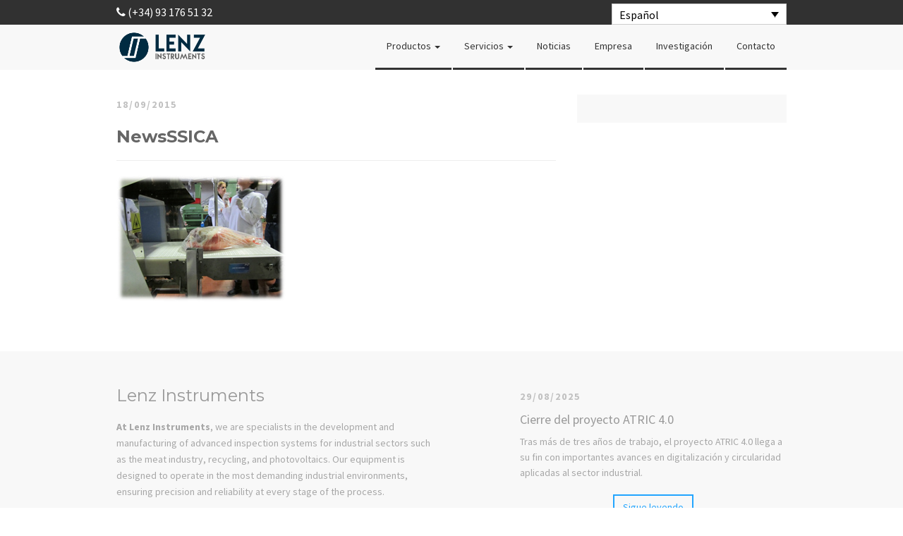

--- FILE ---
content_type: text/html; charset=UTF-8
request_url: https://lenz-instruments.com/lenz-fat-analyzer-being-used-at-institute-ssica-italy-to-investigate-salt-intake-in-parma-hams/newsssica-2/
body_size: 13494
content:
<!DOCTYPE html>
<link rel="alternate" hreflang="es_ES">
<head>
	<meta charset="utf-8">
	<meta http-equiv="X-UA-Compatible" content="IE=edge">
	<meta name="viewport" content="width=device-width, initial-scale=1">
	<title>NewsSSICA - Lenz Instruments</title>
	<script src="https://code.jquery.com/jquery-2.1.4.min.js"></script>

	<!-- <link href='https://lenz-instruments.com/wp-content/themes/metatrap/css/bootstrap.min.css' rel='stylesheet' type='text/css'> -->
	<link rel="stylesheet" type="text/css" href="https://maxcdn.bootstrapcdn.com/bootstrap/3.3.5/css/bootstrap.min.css">
	<link href='https://fonts.googleapis.com/css?family=Source+Sans+Pro:400,700,400italic|Montserrat:400,700' rel='stylesheet' type='text/css'>
	<link rel="stylesheet" href="//maxcdn.bootstrapcdn.com/font-awesome/4.3.0/css/font-awesome.min.css">
	<link rel="stylesheet" type="text/css" media="all" href="https://lenz-instruments.com/wp-content/themes/metatrap/style.css" />
<meta name="google-site-verification" content="bYWZPAQ8ja0dgsbDP1GSg_GG93z_pSPD-XqlkknmGDw" />
	<meta name='robots' content='index, follow, max-image-preview:large, max-snippet:-1, max-video-preview:-1' />
<link rel="alternate" hreflang="es-es" href="https://lenz-instruments.com/lenz-fat-analyzer-being-used-at-institute-ssica-italy-to-investigate-salt-intake-in-parma-hams/newsssica-2/" />
<link rel="alternate" hreflang="en-us" href="https://lenz-instruments.com/en/lenz-fat-analyzer-being-used-at-institute-ssica-italy-to-investigate-salt-intake-in-parma-hams/newsssica/" />
<link rel="alternate" hreflang="ca" href="https://lenz-instruments.com/ca/lenz-fat-analyzer-being-used-at-institute-ssica-italy-to-investigate-salt-intake-in-parma-hams/newsssica-2/" />
<link rel="alternate" hreflang="x-default" href="https://lenz-instruments.com/lenz-fat-analyzer-being-used-at-institute-ssica-italy-to-investigate-salt-intake-in-parma-hams/newsssica-2/" />

	<!-- This site is optimized with the Yoast SEO Premium plugin v23.5 (Yoast SEO v26.8) - https://yoast.com/product/yoast-seo-premium-wordpress/ -->
	<link rel="canonical" href="https://lenz-instruments.com/lenz-fat-analyzer-being-used-at-institute-ssica-italy-to-investigate-salt-intake-in-parma-hams/newsssica-2/" />
	<meta property="og:locale" content="es_ES" />
	<meta property="og:type" content="article" />
	<meta property="og:title" content="NewsSSICA - Lenz Instruments" />
	<meta property="og:url" content="https://lenz-instruments.com/lenz-fat-analyzer-being-used-at-institute-ssica-italy-to-investigate-salt-intake-in-parma-hams/newsssica-2/" />
	<meta property="og:site_name" content="Lenz Instruments" />
	<meta property="og:image" content="https://lenz-instruments.com/lenz-fat-analyzer-being-used-at-institute-ssica-italy-to-investigate-salt-intake-in-parma-hams/newsssica-2" />
	<meta property="og:image:width" content="240" />
	<meta property="og:image:height" content="180" />
	<meta property="og:image:type" content="image/jpeg" />
	<script type="application/ld+json" class="yoast-schema-graph">{"@context":"https://schema.org","@graph":[{"@type":"WebPage","@id":"https://lenz-instruments.com/lenz-fat-analyzer-being-used-at-institute-ssica-italy-to-investigate-salt-intake-in-parma-hams/newsssica-2/","url":"https://lenz-instruments.com/lenz-fat-analyzer-being-used-at-institute-ssica-italy-to-investigate-salt-intake-in-parma-hams/newsssica-2/","name":"NewsSSICA - Lenz Instruments","isPartOf":{"@id":"https://lenz-instruments.com/#website"},"primaryImageOfPage":{"@id":"https://lenz-instruments.com/lenz-fat-analyzer-being-used-at-institute-ssica-italy-to-investigate-salt-intake-in-parma-hams/newsssica-2/#primaryimage"},"image":{"@id":"https://lenz-instruments.com/lenz-fat-analyzer-being-used-at-institute-ssica-italy-to-investigate-salt-intake-in-parma-hams/newsssica-2/#primaryimage"},"thumbnailUrl":"https://lenz-instruments.com/wp-content/uploads/2012/01/NewsSSICA.jpg","datePublished":"2015-09-18T11:45:11+00:00","breadcrumb":{"@id":"https://lenz-instruments.com/lenz-fat-analyzer-being-used-at-institute-ssica-italy-to-investigate-salt-intake-in-parma-hams/newsssica-2/#breadcrumb"},"inLanguage":"es","potentialAction":[{"@type":"ReadAction","target":["https://lenz-instruments.com/lenz-fat-analyzer-being-used-at-institute-ssica-italy-to-investigate-salt-intake-in-parma-hams/newsssica-2/"]}]},{"@type":"ImageObject","inLanguage":"es","@id":"https://lenz-instruments.com/lenz-fat-analyzer-being-used-at-institute-ssica-italy-to-investigate-salt-intake-in-parma-hams/newsssica-2/#primaryimage","url":"https://lenz-instruments.com/wp-content/uploads/2012/01/NewsSSICA.jpg","contentUrl":"https://lenz-instruments.com/wp-content/uploads/2012/01/NewsSSICA.jpg","width":240,"height":180},{"@type":"BreadcrumbList","@id":"https://lenz-instruments.com/lenz-fat-analyzer-being-used-at-institute-ssica-italy-to-investigate-salt-intake-in-parma-hams/newsssica-2/#breadcrumb","itemListElement":[{"@type":"ListItem","position":1,"name":"Portada","item":"https://lenz-instruments.com/"},{"@type":"ListItem","position":2,"name":"Lenz Fat-Analyzer™ being used at institute SSICA (Italy) to investigate salt intake in Parma hams","item":"https://lenz-instruments.com/lenz-fat-analyzer-being-used-at-institute-ssica-italy-to-investigate-salt-intake-in-parma-hams/"},{"@type":"ListItem","position":3,"name":"NewsSSICA"}]},{"@type":"WebSite","@id":"https://lenz-instruments.com/#website","url":"https://lenz-instruments.com/","name":"Lenz Instruments","description":"Industrial Inspection technologies and engineering","publisher":{"@id":"https://lenz-instruments.com/#organization"},"potentialAction":[{"@type":"SearchAction","target":{"@type":"EntryPoint","urlTemplate":"https://lenz-instruments.com/?s={search_term_string}"},"query-input":{"@type":"PropertyValueSpecification","valueRequired":true,"valueName":"search_term_string"}}],"inLanguage":"es"},{"@type":"Organization","@id":"https://lenz-instruments.com/#organization","name":"Lenz Instruments S.L","url":"https://lenz-instruments.com/","logo":{"@type":"ImageObject","inLanguage":"es","@id":"https://lenz-instruments.com/#/schema/logo/image/","url":"https://lenz-instruments.com/wp-content/uploads/2016/01/logo-color.png","contentUrl":"https://lenz-instruments.com/wp-content/uploads/2016/01/logo-color.png","width":1000,"height":400,"caption":"Lenz Instruments S.L"},"image":{"@id":"https://lenz-instruments.com/#/schema/logo/image/"},"sameAs":["https://x.com/LenzInstruments","https://www.linkedin.com/company/lenz-instruments-s-l-/","https://www.youtube.com/@lenzinstruments8294?app=desktop"]}]}</script>
	<!-- / Yoast SEO Premium plugin. -->


<link rel="alternate" type="application/rss+xml" title="Lenz Instruments &raquo; Feed" href="https://lenz-instruments.com/feed/" />
<link rel="alternate" type="application/rss+xml" title="Lenz Instruments &raquo; Feed de los comentarios" href="https://lenz-instruments.com/comments/feed/" />
<link rel="alternate" type="application/rss+xml" title="Lenz Instruments &raquo; Comentario NewsSSICA del feed" href="https://lenz-instruments.com/lenz-fat-analyzer-being-used-at-institute-ssica-italy-to-investigate-salt-intake-in-parma-hams/newsssica-2/feed/" />
<link rel="alternate" title="oEmbed (JSON)" type="application/json+oembed" href="https://lenz-instruments.com/wp-json/oembed/1.0/embed?url=https%3A%2F%2Flenz-instruments.com%2Flenz-fat-analyzer-being-used-at-institute-ssica-italy-to-investigate-salt-intake-in-parma-hams%2Fnewsssica-2%2F" />
<link rel="alternate" title="oEmbed (XML)" type="text/xml+oembed" href="https://lenz-instruments.com/wp-json/oembed/1.0/embed?url=https%3A%2F%2Flenz-instruments.com%2Flenz-fat-analyzer-being-used-at-institute-ssica-italy-to-investigate-salt-intake-in-parma-hams%2Fnewsssica-2%2F&#038;format=xml" />
		<!-- This site uses the Google Analytics by ExactMetrics plugin v8.10.1 - Using Analytics tracking - https://www.exactmetrics.com/ -->
							<script src="//www.googletagmanager.com/gtag/js?id=G-G4JEQ43NYR"  data-cfasync="false" data-wpfc-render="false" type="text/javascript" async></script>
			<script data-cfasync="false" data-wpfc-render="false" type="text/javascript">
				var em_version = '8.10.1';
				var em_track_user = true;
				var em_no_track_reason = '';
								var ExactMetricsDefaultLocations = {"page_location":"https:\/\/lenz-instruments.com\/lenz-fat-analyzer-being-used-at-institute-ssica-italy-to-investigate-salt-intake-in-parma-hams\/newsssica-2\/"};
								if ( typeof ExactMetricsPrivacyGuardFilter === 'function' ) {
					var ExactMetricsLocations = (typeof ExactMetricsExcludeQuery === 'object') ? ExactMetricsPrivacyGuardFilter( ExactMetricsExcludeQuery ) : ExactMetricsPrivacyGuardFilter( ExactMetricsDefaultLocations );
				} else {
					var ExactMetricsLocations = (typeof ExactMetricsExcludeQuery === 'object') ? ExactMetricsExcludeQuery : ExactMetricsDefaultLocations;
				}

								var disableStrs = [
										'ga-disable-G-G4JEQ43NYR',
									];

				/* Function to detect opted out users */
				function __gtagTrackerIsOptedOut() {
					for (var index = 0; index < disableStrs.length; index++) {
						if (document.cookie.indexOf(disableStrs[index] + '=true') > -1) {
							return true;
						}
					}

					return false;
				}

				/* Disable tracking if the opt-out cookie exists. */
				if (__gtagTrackerIsOptedOut()) {
					for (var index = 0; index < disableStrs.length; index++) {
						window[disableStrs[index]] = true;
					}
				}

				/* Opt-out function */
				function __gtagTrackerOptout() {
					for (var index = 0; index < disableStrs.length; index++) {
						document.cookie = disableStrs[index] + '=true; expires=Thu, 31 Dec 2099 23:59:59 UTC; path=/';
						window[disableStrs[index]] = true;
					}
				}

				if ('undefined' === typeof gaOptout) {
					function gaOptout() {
						__gtagTrackerOptout();
					}
				}
								window.dataLayer = window.dataLayer || [];

				window.ExactMetricsDualTracker = {
					helpers: {},
					trackers: {},
				};
				if (em_track_user) {
					function __gtagDataLayer() {
						dataLayer.push(arguments);
					}

					function __gtagTracker(type, name, parameters) {
						if (!parameters) {
							parameters = {};
						}

						if (parameters.send_to) {
							__gtagDataLayer.apply(null, arguments);
							return;
						}

						if (type === 'event') {
														parameters.send_to = exactmetrics_frontend.v4_id;
							var hookName = name;
							if (typeof parameters['event_category'] !== 'undefined') {
								hookName = parameters['event_category'] + ':' + name;
							}

							if (typeof ExactMetricsDualTracker.trackers[hookName] !== 'undefined') {
								ExactMetricsDualTracker.trackers[hookName](parameters);
							} else {
								__gtagDataLayer('event', name, parameters);
							}
							
						} else {
							__gtagDataLayer.apply(null, arguments);
						}
					}

					__gtagTracker('js', new Date());
					__gtagTracker('set', {
						'developer_id.dNDMyYj': true,
											});
					if ( ExactMetricsLocations.page_location ) {
						__gtagTracker('set', ExactMetricsLocations);
					}
										__gtagTracker('config', 'G-G4JEQ43NYR', {"forceSSL":"true"} );
										window.gtag = __gtagTracker;										(function () {
						/* https://developers.google.com/analytics/devguides/collection/analyticsjs/ */
						/* ga and __gaTracker compatibility shim. */
						var noopfn = function () {
							return null;
						};
						var newtracker = function () {
							return new Tracker();
						};
						var Tracker = function () {
							return null;
						};
						var p = Tracker.prototype;
						p.get = noopfn;
						p.set = noopfn;
						p.send = function () {
							var args = Array.prototype.slice.call(arguments);
							args.unshift('send');
							__gaTracker.apply(null, args);
						};
						var __gaTracker = function () {
							var len = arguments.length;
							if (len === 0) {
								return;
							}
							var f = arguments[len - 1];
							if (typeof f !== 'object' || f === null || typeof f.hitCallback !== 'function') {
								if ('send' === arguments[0]) {
									var hitConverted, hitObject = false, action;
									if ('event' === arguments[1]) {
										if ('undefined' !== typeof arguments[3]) {
											hitObject = {
												'eventAction': arguments[3],
												'eventCategory': arguments[2],
												'eventLabel': arguments[4],
												'value': arguments[5] ? arguments[5] : 1,
											}
										}
									}
									if ('pageview' === arguments[1]) {
										if ('undefined' !== typeof arguments[2]) {
											hitObject = {
												'eventAction': 'page_view',
												'page_path': arguments[2],
											}
										}
									}
									if (typeof arguments[2] === 'object') {
										hitObject = arguments[2];
									}
									if (typeof arguments[5] === 'object') {
										Object.assign(hitObject, arguments[5]);
									}
									if ('undefined' !== typeof arguments[1].hitType) {
										hitObject = arguments[1];
										if ('pageview' === hitObject.hitType) {
											hitObject.eventAction = 'page_view';
										}
									}
									if (hitObject) {
										action = 'timing' === arguments[1].hitType ? 'timing_complete' : hitObject.eventAction;
										hitConverted = mapArgs(hitObject);
										__gtagTracker('event', action, hitConverted);
									}
								}
								return;
							}

							function mapArgs(args) {
								var arg, hit = {};
								var gaMap = {
									'eventCategory': 'event_category',
									'eventAction': 'event_action',
									'eventLabel': 'event_label',
									'eventValue': 'event_value',
									'nonInteraction': 'non_interaction',
									'timingCategory': 'event_category',
									'timingVar': 'name',
									'timingValue': 'value',
									'timingLabel': 'event_label',
									'page': 'page_path',
									'location': 'page_location',
									'title': 'page_title',
									'referrer' : 'page_referrer',
								};
								for (arg in args) {
																		if (!(!args.hasOwnProperty(arg) || !gaMap.hasOwnProperty(arg))) {
										hit[gaMap[arg]] = args[arg];
									} else {
										hit[arg] = args[arg];
									}
								}
								return hit;
							}

							try {
								f.hitCallback();
							} catch (ex) {
							}
						};
						__gaTracker.create = newtracker;
						__gaTracker.getByName = newtracker;
						__gaTracker.getAll = function () {
							return [];
						};
						__gaTracker.remove = noopfn;
						__gaTracker.loaded = true;
						window['__gaTracker'] = __gaTracker;
					})();
									} else {
										console.log("");
					(function () {
						function __gtagTracker() {
							return null;
						}

						window['__gtagTracker'] = __gtagTracker;
						window['gtag'] = __gtagTracker;
					})();
									}
			</script>
							<!-- / Google Analytics by ExactMetrics -->
		<style id='wp-img-auto-sizes-contain-inline-css' type='text/css'>
img:is([sizes=auto i],[sizes^="auto," i]){contain-intrinsic-size:3000px 1500px}
/*# sourceURL=wp-img-auto-sizes-contain-inline-css */
</style>
<style id='wp-emoji-styles-inline-css' type='text/css'>

	img.wp-smiley, img.emoji {
		display: inline !important;
		border: none !important;
		box-shadow: none !important;
		height: 1em !important;
		width: 1em !important;
		margin: 0 0.07em !important;
		vertical-align: -0.1em !important;
		background: none !important;
		padding: 0 !important;
	}
/*# sourceURL=wp-emoji-styles-inline-css */
</style>
<style id='classic-theme-styles-inline-css' type='text/css'>
/*! This file is auto-generated */
.wp-block-button__link{color:#fff;background-color:#32373c;border-radius:9999px;box-shadow:none;text-decoration:none;padding:calc(.667em + 2px) calc(1.333em + 2px);font-size:1.125em}.wp-block-file__button{background:#32373c;color:#fff;text-decoration:none}
/*# sourceURL=/wp-includes/css/classic-themes.min.css */
</style>
<link rel='stylesheet' id='wpml-legacy-dropdown-0-css' href='https://lenz-instruments.com/wp-content/plugins/sitepress-multilingual-cms/templates/language-switchers/legacy-dropdown/style.min.css?ver=1' type='text/css' media='all' />
<style id='wpml-legacy-dropdown-0-inline-css' type='text/css'>
.wpml-ls-statics-shortcode_actions, .wpml-ls-statics-shortcode_actions .wpml-ls-sub-menu, .wpml-ls-statics-shortcode_actions a {border-color:#cdcdcd;}.wpml-ls-statics-shortcode_actions a, .wpml-ls-statics-shortcode_actions .wpml-ls-sub-menu a, .wpml-ls-statics-shortcode_actions .wpml-ls-sub-menu a:link, .wpml-ls-statics-shortcode_actions li:not(.wpml-ls-current-language) .wpml-ls-link, .wpml-ls-statics-shortcode_actions li:not(.wpml-ls-current-language) .wpml-ls-link:link {color:#444444;background-color:#ffffff;}.wpml-ls-statics-shortcode_actions .wpml-ls-sub-menu a:hover,.wpml-ls-statics-shortcode_actions .wpml-ls-sub-menu a:focus, .wpml-ls-statics-shortcode_actions .wpml-ls-sub-menu a:link:hover, .wpml-ls-statics-shortcode_actions .wpml-ls-sub-menu a:link:focus {color:#000000;background-color:#eeeeee;}.wpml-ls-statics-shortcode_actions .wpml-ls-current-language > a {color:#444444;background-color:#ffffff;}.wpml-ls-statics-shortcode_actions .wpml-ls-current-language:hover>a, .wpml-ls-statics-shortcode_actions .wpml-ls-current-language>a:focus {color:#000000;background-color:#eeeeee;}
/*# sourceURL=wpml-legacy-dropdown-0-inline-css */
</style>
<script type="text/javascript" src="https://lenz-instruments.com/wp-content/plugins/google-analytics-dashboard-for-wp/assets/js/frontend-gtag.min.js?ver=8.10.1" id="exactmetrics-frontend-script-js" async="async" data-wp-strategy="async"></script>
<script data-cfasync="false" data-wpfc-render="false" type="text/javascript" id='exactmetrics-frontend-script-js-extra'>/* <![CDATA[ */
var exactmetrics_frontend = {"js_events_tracking":"true","download_extensions":"zip,mp3,mpeg,pdf,docx,pptx,xlsx,rar","inbound_paths":"[{\"path\":\"\\\/go\\\/\",\"label\":\"affiliate\"},{\"path\":\"\\\/recommend\\\/\",\"label\":\"affiliate\"}]","home_url":"https:\/\/lenz-instruments.com","hash_tracking":"false","v4_id":"G-G4JEQ43NYR"};/* ]]> */
</script>
<script type="text/javascript" src="https://lenz-instruments.com/wp-content/plugins/sitepress-multilingual-cms/templates/language-switchers/legacy-dropdown/script.min.js?ver=1" id="wpml-legacy-dropdown-0-js"></script>
<link rel="https://api.w.org/" href="https://lenz-instruments.com/wp-json/" /><link rel="alternate" title="JSON" type="application/json" href="https://lenz-instruments.com/wp-json/wp/v2/media/45707" /><meta name="generator" content="WPML ver:4.7.6 stt:8,1,2;" />
<link rel="icon" href="https://lenz-instruments.com/wp-content/uploads/2016/01/cropped-Anagrama-32x32.png" sizes="32x32" />
<link rel="icon" href="https://lenz-instruments.com/wp-content/uploads/2016/01/cropped-Anagrama-192x192.png" sizes="192x192" />
<link rel="apple-touch-icon" href="https://lenz-instruments.com/wp-content/uploads/2016/01/cropped-Anagrama-180x180.png" />
<meta name="msapplication-TileImage" content="https://lenz-instruments.com/wp-content/uploads/2016/01/cropped-Anagrama-270x270.png" />
<style id='wp-block-image-inline-css' type='text/css'>
.wp-block-image>a,.wp-block-image>figure>a{display:inline-block}.wp-block-image img{box-sizing:border-box;height:auto;max-width:100%;vertical-align:bottom}@media not (prefers-reduced-motion){.wp-block-image img.hide{visibility:hidden}.wp-block-image img.show{animation:show-content-image .4s}}.wp-block-image[style*=border-radius] img,.wp-block-image[style*=border-radius]>a{border-radius:inherit}.wp-block-image.has-custom-border img{box-sizing:border-box}.wp-block-image.aligncenter{text-align:center}.wp-block-image.alignfull>a,.wp-block-image.alignwide>a{width:100%}.wp-block-image.alignfull img,.wp-block-image.alignwide img{height:auto;width:100%}.wp-block-image .aligncenter,.wp-block-image .alignleft,.wp-block-image .alignright,.wp-block-image.aligncenter,.wp-block-image.alignleft,.wp-block-image.alignright{display:table}.wp-block-image .aligncenter>figcaption,.wp-block-image .alignleft>figcaption,.wp-block-image .alignright>figcaption,.wp-block-image.aligncenter>figcaption,.wp-block-image.alignleft>figcaption,.wp-block-image.alignright>figcaption{caption-side:bottom;display:table-caption}.wp-block-image .alignleft{float:left;margin:.5em 1em .5em 0}.wp-block-image .alignright{float:right;margin:.5em 0 .5em 1em}.wp-block-image .aligncenter{margin-left:auto;margin-right:auto}.wp-block-image :where(figcaption){margin-bottom:1em;margin-top:.5em}.wp-block-image.is-style-circle-mask img{border-radius:9999px}@supports ((-webkit-mask-image:none) or (mask-image:none)) or (-webkit-mask-image:none){.wp-block-image.is-style-circle-mask img{border-radius:0;-webkit-mask-image:url('data:image/svg+xml;utf8,<svg viewBox="0 0 100 100" xmlns="http://www.w3.org/2000/svg"><circle cx="50" cy="50" r="50"/></svg>');mask-image:url('data:image/svg+xml;utf8,<svg viewBox="0 0 100 100" xmlns="http://www.w3.org/2000/svg"><circle cx="50" cy="50" r="50"/></svg>');mask-mode:alpha;-webkit-mask-position:center;mask-position:center;-webkit-mask-repeat:no-repeat;mask-repeat:no-repeat;-webkit-mask-size:contain;mask-size:contain}}:root :where(.wp-block-image.is-style-rounded img,.wp-block-image .is-style-rounded img){border-radius:9999px}.wp-block-image figure{margin:0}.wp-lightbox-container{display:flex;flex-direction:column;position:relative}.wp-lightbox-container img{cursor:zoom-in}.wp-lightbox-container img:hover+button{opacity:1}.wp-lightbox-container button{align-items:center;backdrop-filter:blur(16px) saturate(180%);background-color:#5a5a5a40;border:none;border-radius:4px;cursor:zoom-in;display:flex;height:20px;justify-content:center;opacity:0;padding:0;position:absolute;right:16px;text-align:center;top:16px;width:20px;z-index:100}@media not (prefers-reduced-motion){.wp-lightbox-container button{transition:opacity .2s ease}}.wp-lightbox-container button:focus-visible{outline:3px auto #5a5a5a40;outline:3px auto -webkit-focus-ring-color;outline-offset:3px}.wp-lightbox-container button:hover{cursor:pointer;opacity:1}.wp-lightbox-container button:focus{opacity:1}.wp-lightbox-container button:focus,.wp-lightbox-container button:hover,.wp-lightbox-container button:not(:hover):not(:active):not(.has-background){background-color:#5a5a5a40;border:none}.wp-lightbox-overlay{box-sizing:border-box;cursor:zoom-out;height:100vh;left:0;overflow:hidden;position:fixed;top:0;visibility:hidden;width:100%;z-index:100000}.wp-lightbox-overlay .close-button{align-items:center;cursor:pointer;display:flex;justify-content:center;min-height:40px;min-width:40px;padding:0;position:absolute;right:calc(env(safe-area-inset-right) + 16px);top:calc(env(safe-area-inset-top) + 16px);z-index:5000000}.wp-lightbox-overlay .close-button:focus,.wp-lightbox-overlay .close-button:hover,.wp-lightbox-overlay .close-button:not(:hover):not(:active):not(.has-background){background:none;border:none}.wp-lightbox-overlay .lightbox-image-container{height:var(--wp--lightbox-container-height);left:50%;overflow:hidden;position:absolute;top:50%;transform:translate(-50%,-50%);transform-origin:top left;width:var(--wp--lightbox-container-width);z-index:9999999999}.wp-lightbox-overlay .wp-block-image{align-items:center;box-sizing:border-box;display:flex;height:100%;justify-content:center;margin:0;position:relative;transform-origin:0 0;width:100%;z-index:3000000}.wp-lightbox-overlay .wp-block-image img{height:var(--wp--lightbox-image-height);min-height:var(--wp--lightbox-image-height);min-width:var(--wp--lightbox-image-width);width:var(--wp--lightbox-image-width)}.wp-lightbox-overlay .wp-block-image figcaption{display:none}.wp-lightbox-overlay button{background:none;border:none}.wp-lightbox-overlay .scrim{background-color:#fff;height:100%;opacity:.9;position:absolute;width:100%;z-index:2000000}.wp-lightbox-overlay.active{visibility:visible}@media not (prefers-reduced-motion){.wp-lightbox-overlay.active{animation:turn-on-visibility .25s both}.wp-lightbox-overlay.active img{animation:turn-on-visibility .35s both}.wp-lightbox-overlay.show-closing-animation:not(.active){animation:turn-off-visibility .35s both}.wp-lightbox-overlay.show-closing-animation:not(.active) img{animation:turn-off-visibility .25s both}.wp-lightbox-overlay.zoom.active{animation:none;opacity:1;visibility:visible}.wp-lightbox-overlay.zoom.active .lightbox-image-container{animation:lightbox-zoom-in .4s}.wp-lightbox-overlay.zoom.active .lightbox-image-container img{animation:none}.wp-lightbox-overlay.zoom.active .scrim{animation:turn-on-visibility .4s forwards}.wp-lightbox-overlay.zoom.show-closing-animation:not(.active){animation:none}.wp-lightbox-overlay.zoom.show-closing-animation:not(.active) .lightbox-image-container{animation:lightbox-zoom-out .4s}.wp-lightbox-overlay.zoom.show-closing-animation:not(.active) .lightbox-image-container img{animation:none}.wp-lightbox-overlay.zoom.show-closing-animation:not(.active) .scrim{animation:turn-off-visibility .4s forwards}}@keyframes show-content-image{0%{visibility:hidden}99%{visibility:hidden}to{visibility:visible}}@keyframes turn-on-visibility{0%{opacity:0}to{opacity:1}}@keyframes turn-off-visibility{0%{opacity:1;visibility:visible}99%{opacity:0;visibility:visible}to{opacity:0;visibility:hidden}}@keyframes lightbox-zoom-in{0%{transform:translate(calc((-100vw + var(--wp--lightbox-scrollbar-width))/2 + var(--wp--lightbox-initial-left-position)),calc(-50vh + var(--wp--lightbox-initial-top-position))) scale(var(--wp--lightbox-scale))}to{transform:translate(-50%,-50%) scale(1)}}@keyframes lightbox-zoom-out{0%{transform:translate(-50%,-50%) scale(1);visibility:visible}99%{visibility:visible}to{transform:translate(calc((-100vw + var(--wp--lightbox-scrollbar-width))/2 + var(--wp--lightbox-initial-left-position)),calc(-50vh + var(--wp--lightbox-initial-top-position))) scale(var(--wp--lightbox-scale));visibility:hidden}}
/*# sourceURL=https://lenz-instruments.com/wp-includes/blocks/image/style.min.css */
</style>
<style id='wp-block-paragraph-inline-css' type='text/css'>
.is-small-text{font-size:.875em}.is-regular-text{font-size:1em}.is-large-text{font-size:2.25em}.is-larger-text{font-size:3em}.has-drop-cap:not(:focus):first-letter{float:left;font-size:8.4em;font-style:normal;font-weight:100;line-height:.68;margin:.05em .1em 0 0;text-transform:uppercase}body.rtl .has-drop-cap:not(:focus):first-letter{float:none;margin-left:.1em}p.has-drop-cap.has-background{overflow:hidden}:root :where(p.has-background){padding:1.25em 2.375em}:where(p.has-text-color:not(.has-link-color)) a{color:inherit}p.has-text-align-left[style*="writing-mode:vertical-lr"],p.has-text-align-right[style*="writing-mode:vertical-rl"]{rotate:180deg}
/*# sourceURL=https://lenz-instruments.com/wp-includes/blocks/paragraph/style.min.css */
</style>
<style id='global-styles-inline-css' type='text/css'>
:root{--wp--preset--aspect-ratio--square: 1;--wp--preset--aspect-ratio--4-3: 4/3;--wp--preset--aspect-ratio--3-4: 3/4;--wp--preset--aspect-ratio--3-2: 3/2;--wp--preset--aspect-ratio--2-3: 2/3;--wp--preset--aspect-ratio--16-9: 16/9;--wp--preset--aspect-ratio--9-16: 9/16;--wp--preset--color--black: #000000;--wp--preset--color--cyan-bluish-gray: #abb8c3;--wp--preset--color--white: #ffffff;--wp--preset--color--pale-pink: #f78da7;--wp--preset--color--vivid-red: #cf2e2e;--wp--preset--color--luminous-vivid-orange: #ff6900;--wp--preset--color--luminous-vivid-amber: #fcb900;--wp--preset--color--light-green-cyan: #7bdcb5;--wp--preset--color--vivid-green-cyan: #00d084;--wp--preset--color--pale-cyan-blue: #8ed1fc;--wp--preset--color--vivid-cyan-blue: #0693e3;--wp--preset--color--vivid-purple: #9b51e0;--wp--preset--gradient--vivid-cyan-blue-to-vivid-purple: linear-gradient(135deg,rgb(6,147,227) 0%,rgb(155,81,224) 100%);--wp--preset--gradient--light-green-cyan-to-vivid-green-cyan: linear-gradient(135deg,rgb(122,220,180) 0%,rgb(0,208,130) 100%);--wp--preset--gradient--luminous-vivid-amber-to-luminous-vivid-orange: linear-gradient(135deg,rgb(252,185,0) 0%,rgb(255,105,0) 100%);--wp--preset--gradient--luminous-vivid-orange-to-vivid-red: linear-gradient(135deg,rgb(255,105,0) 0%,rgb(207,46,46) 100%);--wp--preset--gradient--very-light-gray-to-cyan-bluish-gray: linear-gradient(135deg,rgb(238,238,238) 0%,rgb(169,184,195) 100%);--wp--preset--gradient--cool-to-warm-spectrum: linear-gradient(135deg,rgb(74,234,220) 0%,rgb(151,120,209) 20%,rgb(207,42,186) 40%,rgb(238,44,130) 60%,rgb(251,105,98) 80%,rgb(254,248,76) 100%);--wp--preset--gradient--blush-light-purple: linear-gradient(135deg,rgb(255,206,236) 0%,rgb(152,150,240) 100%);--wp--preset--gradient--blush-bordeaux: linear-gradient(135deg,rgb(254,205,165) 0%,rgb(254,45,45) 50%,rgb(107,0,62) 100%);--wp--preset--gradient--luminous-dusk: linear-gradient(135deg,rgb(255,203,112) 0%,rgb(199,81,192) 50%,rgb(65,88,208) 100%);--wp--preset--gradient--pale-ocean: linear-gradient(135deg,rgb(255,245,203) 0%,rgb(182,227,212) 50%,rgb(51,167,181) 100%);--wp--preset--gradient--electric-grass: linear-gradient(135deg,rgb(202,248,128) 0%,rgb(113,206,126) 100%);--wp--preset--gradient--midnight: linear-gradient(135deg,rgb(2,3,129) 0%,rgb(40,116,252) 100%);--wp--preset--font-size--small: 13px;--wp--preset--font-size--medium: 20px;--wp--preset--font-size--large: 36px;--wp--preset--font-size--x-large: 42px;--wp--preset--spacing--20: 0.44rem;--wp--preset--spacing--30: 0.67rem;--wp--preset--spacing--40: 1rem;--wp--preset--spacing--50: 1.5rem;--wp--preset--spacing--60: 2.25rem;--wp--preset--spacing--70: 3.38rem;--wp--preset--spacing--80: 5.06rem;--wp--preset--shadow--natural: 6px 6px 9px rgba(0, 0, 0, 0.2);--wp--preset--shadow--deep: 12px 12px 50px rgba(0, 0, 0, 0.4);--wp--preset--shadow--sharp: 6px 6px 0px rgba(0, 0, 0, 0.2);--wp--preset--shadow--outlined: 6px 6px 0px -3px rgb(255, 255, 255), 6px 6px rgb(0, 0, 0);--wp--preset--shadow--crisp: 6px 6px 0px rgb(0, 0, 0);}:where(.is-layout-flex){gap: 0.5em;}:where(.is-layout-grid){gap: 0.5em;}body .is-layout-flex{display: flex;}.is-layout-flex{flex-wrap: wrap;align-items: center;}.is-layout-flex > :is(*, div){margin: 0;}body .is-layout-grid{display: grid;}.is-layout-grid > :is(*, div){margin: 0;}:where(.wp-block-columns.is-layout-flex){gap: 2em;}:where(.wp-block-columns.is-layout-grid){gap: 2em;}:where(.wp-block-post-template.is-layout-flex){gap: 1.25em;}:where(.wp-block-post-template.is-layout-grid){gap: 1.25em;}.has-black-color{color: var(--wp--preset--color--black) !important;}.has-cyan-bluish-gray-color{color: var(--wp--preset--color--cyan-bluish-gray) !important;}.has-white-color{color: var(--wp--preset--color--white) !important;}.has-pale-pink-color{color: var(--wp--preset--color--pale-pink) !important;}.has-vivid-red-color{color: var(--wp--preset--color--vivid-red) !important;}.has-luminous-vivid-orange-color{color: var(--wp--preset--color--luminous-vivid-orange) !important;}.has-luminous-vivid-amber-color{color: var(--wp--preset--color--luminous-vivid-amber) !important;}.has-light-green-cyan-color{color: var(--wp--preset--color--light-green-cyan) !important;}.has-vivid-green-cyan-color{color: var(--wp--preset--color--vivid-green-cyan) !important;}.has-pale-cyan-blue-color{color: var(--wp--preset--color--pale-cyan-blue) !important;}.has-vivid-cyan-blue-color{color: var(--wp--preset--color--vivid-cyan-blue) !important;}.has-vivid-purple-color{color: var(--wp--preset--color--vivid-purple) !important;}.has-black-background-color{background-color: var(--wp--preset--color--black) !important;}.has-cyan-bluish-gray-background-color{background-color: var(--wp--preset--color--cyan-bluish-gray) !important;}.has-white-background-color{background-color: var(--wp--preset--color--white) !important;}.has-pale-pink-background-color{background-color: var(--wp--preset--color--pale-pink) !important;}.has-vivid-red-background-color{background-color: var(--wp--preset--color--vivid-red) !important;}.has-luminous-vivid-orange-background-color{background-color: var(--wp--preset--color--luminous-vivid-orange) !important;}.has-luminous-vivid-amber-background-color{background-color: var(--wp--preset--color--luminous-vivid-amber) !important;}.has-light-green-cyan-background-color{background-color: var(--wp--preset--color--light-green-cyan) !important;}.has-vivid-green-cyan-background-color{background-color: var(--wp--preset--color--vivid-green-cyan) !important;}.has-pale-cyan-blue-background-color{background-color: var(--wp--preset--color--pale-cyan-blue) !important;}.has-vivid-cyan-blue-background-color{background-color: var(--wp--preset--color--vivid-cyan-blue) !important;}.has-vivid-purple-background-color{background-color: var(--wp--preset--color--vivid-purple) !important;}.has-black-border-color{border-color: var(--wp--preset--color--black) !important;}.has-cyan-bluish-gray-border-color{border-color: var(--wp--preset--color--cyan-bluish-gray) !important;}.has-white-border-color{border-color: var(--wp--preset--color--white) !important;}.has-pale-pink-border-color{border-color: var(--wp--preset--color--pale-pink) !important;}.has-vivid-red-border-color{border-color: var(--wp--preset--color--vivid-red) !important;}.has-luminous-vivid-orange-border-color{border-color: var(--wp--preset--color--luminous-vivid-orange) !important;}.has-luminous-vivid-amber-border-color{border-color: var(--wp--preset--color--luminous-vivid-amber) !important;}.has-light-green-cyan-border-color{border-color: var(--wp--preset--color--light-green-cyan) !important;}.has-vivid-green-cyan-border-color{border-color: var(--wp--preset--color--vivid-green-cyan) !important;}.has-pale-cyan-blue-border-color{border-color: var(--wp--preset--color--pale-cyan-blue) !important;}.has-vivid-cyan-blue-border-color{border-color: var(--wp--preset--color--vivid-cyan-blue) !important;}.has-vivid-purple-border-color{border-color: var(--wp--preset--color--vivid-purple) !important;}.has-vivid-cyan-blue-to-vivid-purple-gradient-background{background: var(--wp--preset--gradient--vivid-cyan-blue-to-vivid-purple) !important;}.has-light-green-cyan-to-vivid-green-cyan-gradient-background{background: var(--wp--preset--gradient--light-green-cyan-to-vivid-green-cyan) !important;}.has-luminous-vivid-amber-to-luminous-vivid-orange-gradient-background{background: var(--wp--preset--gradient--luminous-vivid-amber-to-luminous-vivid-orange) !important;}.has-luminous-vivid-orange-to-vivid-red-gradient-background{background: var(--wp--preset--gradient--luminous-vivid-orange-to-vivid-red) !important;}.has-very-light-gray-to-cyan-bluish-gray-gradient-background{background: var(--wp--preset--gradient--very-light-gray-to-cyan-bluish-gray) !important;}.has-cool-to-warm-spectrum-gradient-background{background: var(--wp--preset--gradient--cool-to-warm-spectrum) !important;}.has-blush-light-purple-gradient-background{background: var(--wp--preset--gradient--blush-light-purple) !important;}.has-blush-bordeaux-gradient-background{background: var(--wp--preset--gradient--blush-bordeaux) !important;}.has-luminous-dusk-gradient-background{background: var(--wp--preset--gradient--luminous-dusk) !important;}.has-pale-ocean-gradient-background{background: var(--wp--preset--gradient--pale-ocean) !important;}.has-electric-grass-gradient-background{background: var(--wp--preset--gradient--electric-grass) !important;}.has-midnight-gradient-background{background: var(--wp--preset--gradient--midnight) !important;}.has-small-font-size{font-size: var(--wp--preset--font-size--small) !important;}.has-medium-font-size{font-size: var(--wp--preset--font-size--medium) !important;}.has-large-font-size{font-size: var(--wp--preset--font-size--large) !important;}.has-x-large-font-size{font-size: var(--wp--preset--font-size--x-large) !important;}
/*# sourceURL=global-styles-inline-css */
</style>
</head>
<body data-rsssl=1 itemscope itemtype="http://schema.org/WebSite" class="attachment wp-singular attachment-template-default single single-attachment postid-45707 attachmentid-45707 attachment-jpeg wp-theme-metatrap">
<div class="bannertop"><div class="container">

<div
	 class="wpml-ls-statics-shortcode_actions wpml-ls wpml-ls-legacy-dropdown js-wpml-ls-legacy-dropdown" id="lang_sel">
	<ul>

		<li tabindex="0" class="wpml-ls-slot-shortcode_actions wpml-ls-item wpml-ls-item-es wpml-ls-current-language wpml-ls-first-item wpml-ls-item-legacy-dropdown">
			<a href="#" class="js-wpml-ls-item-toggle wpml-ls-item-toggle lang_sel_sel icl-es">
                <span class="wpml-ls-native icl_lang_sel_native">Español</span></a>

			<ul class="wpml-ls-sub-menu">
				
					<li class="icl-en wpml-ls-slot-shortcode_actions wpml-ls-item wpml-ls-item-en">
						<a href="https://lenz-instruments.com/en/lenz-fat-analyzer-being-used-at-institute-ssica-italy-to-investigate-salt-intake-in-parma-hams/newsssica/" class="wpml-ls-link">
                            <span class="wpml-ls-native icl_lang_sel_native" lang="en">English</span></a>
					</li>

				
					<li class="icl-ca wpml-ls-slot-shortcode_actions wpml-ls-item wpml-ls-item-ca wpml-ls-last-item">
						<a href="https://lenz-instruments.com/ca/lenz-fat-analyzer-being-used-at-institute-ssica-italy-to-investigate-salt-intake-in-parma-hams/newsssica-2/" class="wpml-ls-link">
                            <span class="wpml-ls-native icl_lang_sel_native" lang="ca">Català</span></a>
					</li>

							</ul>

		</li>

	</ul>
</div>
<div style="margin-top:4px"><i class="fa fa-phone"></i> (+34) 93 176 51 32</div>
</div></div>

	<header class="navbar navbar-default navbar-static-top" id="top" role="banner">
		<nav class="" role="navigation">
			<div class="container">
				<!-- Brand and toggle get grouped for better mobile display -->
				<div class="navbar-header">
					<button type="button" class="navbar-toggle" data-toggle="collapse" data-target="#bs-example-navbar-collapse-1">
					<span class="sr-only">Toggle navigation</span>
					<span class="icon-bar"></span>
					<span class="icon-bar"></span>
					<span class="icon-bar"></span>
					</button>
					<div class="brand"><a href="https://lenz-instruments.com">
						
												<img style="    width: auto;
    margin-top: 6px;" src="https://lenz-instruments.com/wp-content/uploads/2016/01/logo-color.png"> 
											</a></div>
				</div>

			<div class="m-desktop">
			<div id="bs-example-navbar-collapse-1" class="collapse navbar-collapse"><ul id="menu-resp" class="nav nav-pills menutop"><li id="menu-item-46860" class="menu-item menu-item-type-custom menu-item-object-custom menu-item-has-children menu-item-46860 dropdown"><a title="Productos" href="#" aria-haspopup="true">Productos <span class="caret"></span></a>
<ul role="menu" class=" dropdown-menu">
	<li id="menu-item-46864" class="menu-item menu-item-type-taxonomy menu-item-object-gama menu-item-46864"><a title="Sistemas de Separación" href="https://lenz-instruments.com/gama/sorting-residuos-reciclables/">Sistemas de Separación</a></li>
	<li id="menu-item-46865" class="menu-item menu-item-type-taxonomy menu-item-object-gama menu-item-46865"><a title="Soluciones Espectroscópicas" href="https://lenz-instruments.com/gama/sistemas-de-inspeccion-avanzada/">Soluciones Espectroscópicas</a></li>
	<li id="menu-item-46863" class="menu-item menu-item-type-taxonomy menu-item-object-gama menu-item-46863"><a title="Sector Cárnico" href="https://lenz-instruments.com/gama/inspeccion-de-carne/">Sector Cárnico</a></li>
</ul>
</li>
<li id="menu-item-46890" class="menu-item menu-item-type-custom menu-item-object-custom menu-item-has-children menu-item-46890 dropdown"><a title="Servicios" href="#" aria-haspopup="true">Servicios <span class="caret"></span></a>
<ul role="menu" class=" dropdown-menu">
	<li id="menu-item-46889" class="menu-item menu-item-type-post_type menu-item-object-servicio menu-item-46889"><a title="Consultoría técnica" href="https://lenz-instruments.com/servicio/consultoria-tecnica/">Consultoría técnica</a></li>
	<li id="menu-item-46883" class="menu-item menu-item-type-post_type menu-item-object-servicio menu-item-46883"><a title="Control y Automatización" href="https://lenz-instruments.com/servicio/control-y-automatizacion/">Control y Automatización</a></li>
	<li id="menu-item-46887" class="menu-item menu-item-type-post_type menu-item-object-servicio menu-item-46887"><a title="Sistemas  espectroscópicos" href="https://lenz-instruments.com/servicio/sistemas-espectroscopicos/">Sistemas  espectroscópicos</a></li>
	<li id="menu-item-46885" class="menu-item menu-item-type-post_type menu-item-object-servicio menu-item-46885"><a title="Visión Artificial" href="https://lenz-instruments.com/servicio/vision-artificial-control-de-calidad/">Visión Artificial</a></li>
	<li id="menu-item-46884" class="menu-item menu-item-type-post_type menu-item-object-servicio menu-item-46884"><a title="Sistemas de Inspección 4.0" href="https://lenz-instruments.com/servicio/automatizacion-e-inspeccion-industrial/">Sistemas de Inspección 4.0</a></li>
	<li id="menu-item-46886" class="menu-item menu-item-type-post_type menu-item-object-servicio menu-item-46886"><a title="Trazabilidad" href="https://lenz-instruments.com/servicio/trazabilidad-industria-carnica/">Trazabilidad</a></li>
	<li id="menu-item-46888" class="menu-item menu-item-type-post_type menu-item-object-servicio menu-item-46888"><a title="Diseño electrónico" href="https://lenz-instruments.com/servicio/diseno-electronico/">Diseño electrónico</a></li>
</ul>
</li>
<li id="menu-item-46843" class="menu-item menu-item-type-post_type menu-item-object-page current_page_parent menu-item-46843"><a title="Noticias" href="https://lenz-instruments.com/noticias/">Noticias</a></li>
<li id="menu-item-46839" class="menu-item menu-item-type-post_type menu-item-object-page menu-item-46839"><a title="Empresa" href="https://lenz-instruments.com/empresa-2/">Empresa</a></li>
<li id="menu-item-46840" class="menu-item menu-item-type-post_type menu-item-object-page menu-item-46840"><a title="Investigación" href="https://lenz-instruments.com/research-1/">Investigación</a></li>
<li id="menu-item-46841" class="menu-item menu-item-type-post_type menu-item-object-page menu-item-46841"><a title="Contacto" href="https://lenz-instruments.com/contacte/">Contacto</a></li>
</ul></div></div>
			</div>
		</nav>
	</header>
<div class="container ini">


  <div class="row">



    <div class="col-lg-8 col-md-8 entrada">
      

                <span class="data">18/09/2015</span>

        <h2>NewsSSICA</h2>

        <hr class="half">

        
        <p class="attachment"><a href='https://lenz-instruments.com/wp-content/uploads/2012/01/NewsSSICA.jpg'><img decoding="async" width="240" height="180" src="https://lenz-instruments.com/wp-content/uploads/2012/01/NewsSSICA.jpg" class="attachment-medium size-medium" alt="" /></a></p>

      


    </div>




    <div class="col-lg-4 col-md-4 text-center">
      <div class="sidebar">
	
		<!--    <a href="//affiliates.mozilla.org/link/banner/30936"><img src="//affiliates.mozilla.org/media/uploads/banners/734c0b361f835527b39b92989265996991792a9d.png" alt="Android" /></a>
	-->
	<!--
	<li>
		<form method="get" class="pb20" action="https://lenz-instruments.com/">
  <input placeholder="Vull cercar..." name="s" type="text" class="form-control pull-left" style="width:70%"/>
  <input type="submit" value="Cerca" class="btn btn-info pull-left ml10" />
</form>	</li> -->
		
</div>    </div>

  </div>


</div>

<div class="footer">
  <div class="container">
      <div class="row">
    <div class="col-md-6">
    <h3 style="margin-top:0px">Lenz Instruments</h3>
      <!-- <p class="footerdesc">Lenz Instruments S.L. is a technology-based company focused on the development and commercialization of instruments and systems for industrial inspection applications, as well as on providing engineering services in fields related to process optimization, monitoring, control, and automation.</p> -->
      <p class="footerdesc"><p><strong>At Lenz Instruments</strong>, we are specialists in the development and manufacturing of advanced inspection systems for industrial sectors such as the meat industry, recycling, and photovoltaics. Our equipment is designed to operate in the most demanding industrial environments, ensuring precision and reliability at every stage of the process.</p>
<h3>Customized Solutions for Every Industry</h3>
<p>We offer tailor-made solutions using various advanced technologies, such as:</p>
<ul>
<li> - Vibrational Spectroscopy (NIRS, Raman, FTIR)</li>
<li> - Optical Spectroscopy (UV-Vis)</li>
<li> - Photoluminescence</li>
<li> - Elemental Analysis (LIBS, XRF)</li>
<li> - Hyperspectral Imaging</li>
<li> - Machine Vision</li>
<li> - Artificial Intelligence / Deep Learning</li>
</ul>
<p>Each of these technologies is specifically tailored to meet the needs of our clients, helping them improve their processes and optimize their production.</p>
<h3>Engineering and Specialized Consultancy</h3>
<p>In addition to our inspection systems, we offer engineering services for designing customized solutions. Our team of experts advises you on selecting the best technologies, developing implementation strategies, and providing comprehensive technical support to ensure the success of your projects.</p>
<h3>Commitment to Quality and Efficiency</h3>
<p>We understand the importance of non-destructive industrial inspection in improving the quality and efficiency of production processes. Our systems are designed to help you control and optimize every phase of production, ensuring the highest quality standards.</p>
<h3>Trust Lenz Instruments</h3>
<p>At <strong>Lenz Instruments</strong>, we work closely with our clients to build long-term relationships based on trust. Our innovative approach and dedication to excellence position us as leaders in the field of industrial inspection.</p>
<p><strong><a href="https://lenz-instruments.com/en/contact/" target="_blank">Contact us today</a></strong> to learn more about how we can help you improve your processes.</p>
</p>
    </div>
    <div class="col-md-5 col-md-offset-1">
     







                       <span class="data">29/08/2025</span>

        <h4><a href="https://lenz-instruments.com/cierre-del-proyecto-atric-4-0/">Cierre del proyecto ATRIC 4.0</a></h4>
        <div class="excerptblog"><p>Tras más de tres años de trabajo, el proyecto ATRIC 4.0 llega a su fin con importantes avances en digitalización y circularidad aplicadas al sector industrial.</p>
</div>
        <div class="text-center">
        <a href="https://lenz-instruments.com/cierre-del-proyecto-atric-4-0/" class="btn btn-lenz mb50">

Sigue leyendo



        </a>
      </div>





      









    </div>
<!--     <div class="col-md-2 col-md-offset-1 iconosrrss">
  <li><i class="fa fa-twitter"></i></li>
  <li><i class="fa fa-facebook"></i></li>
  <li><i class="fa fa-google-plus"></i></li>
</div> -->
    </div>
    </div>



</div>





<div class="footer 2footer" style="border-top:1px solid #ececec">




  <div class="container">

    <div class="row">



<div class="col-md-3 ">
  <h4>Lenz Instruments</h4>
    <ul>
        <li class="empresa-2"><a href="https://lenz-instruments.com/empresa-2/">Empresa</a></li>
    
        <li class="nota-legal"><a href="https://lenz-instruments.com/nota-legal/">Nota legal</a></li>
    
        <li class="noticias"><a href="https://lenz-instruments.com/noticias/">Noticias</a></li>
    
        <li class="research-1"><a href="https://lenz-instruments.com/research-1/">Investigación</a></li>
    
        <li class="contacte"><a href="https://lenz-instruments.com/contacte/">Contacto</a></li>
    
        <li class="lenz-instruments.com"><a href="https://lenz-instruments.com/">Lenz Instruments</a></li>
    
        <ul>
      </div><!-- #primary-sidebar -->



<div class="col-md-3 ">
  <h4>Servicios</h4>
    <ul>
        <li ><a href="https://lenz-instruments.com/servicio/control-y-automatizacion/">Control y Automatización</a></li>
    
        <li ><a href="https://lenz-instruments.com/servicio/automatizacion-e-inspeccion-industrial/">Sistemas de Inspección 4.0</a></li>
    
        <li ><a href="https://lenz-instruments.com/servicio/vision-artificial-control-de-calidad/">Visión Artificial</a></li>
    
        <li ><a href="https://lenz-instruments.com/servicio/trazabilidad-industria-carnica/">Trazabilidad</a></li>
    
        <li ><a href="https://lenz-instruments.com/servicio/sistemas-espectroscopicos/">Sistemas  espectroscópicos</a></li>
    
        <li ><a href="https://lenz-instruments.com/servicio/diseno-electronico/">Diseño electrónico</a></li>
    
        <li ><a href="https://lenz-instruments.com/servicio/consultoria-tecnica/">Consultoría técnica</a></li>
    
        <ul>
      </div><!-- #primary-sidebar -->

<div class="col-md-3 ">
  <h4>Productos</h4>
    <ul>
        <li><a href="https://lenz-instruments.com/producto/clasificadora-de-palas-neumatica/">HAMBOX</a></li>
    
        <li><a href="https://lenz-instruments.com/producto/cabezales-sensores-espectroscopicos/">Soluciones a Medida</a></li>
    
        <li><a href="https://lenz-instruments.com/producto/caracterizacion-de-residuos-multimodal/">ULTISort</a></li>
    
        <li><a href="https://lenz-instruments.com/producto/deteccion-de-fragmentos-metalicos/">EMISort</a></li>
    
        <li><a href="https://lenz-instruments.com/producto/vision-hiperespectral-separacion-residuos/">WiserSort</a></li>
    
        <li><a href="https://lenz-instruments.com/producto/camaras-hiperespectrales-chnspec/">Cámaras Hiperespectrales CHNSpec</a></li>
    
        <li><a href="https://lenz-instruments.com/producto/espectrometros-optosky/">Espectrómetros Optosky</a></li>
    
        <li><a href="https://lenz-instruments.com/producto/escaner-para-el-control-de-magros/">TRIMSCAM</a></li>
    
        <li><a href="https://lenz-instruments.com/producto/escaner-grasa-sal/">HAM Inspector II™</a></li>
    
        <li><a href="https://lenz-instruments.com/producto/inteligencia-artificial-para-el-proceso-de-jamon-curado/">HAM BrAIn™</a></li>
    
        <ul>
      </div><!-- #primary-sidebar -->

<div class="col-md-3">
    <div class="footer4"><h4>
      
Contacto

    </h4>     <div class="textwidget"><i class="fa fa-map-marker"></i> c/ Santander 42, Nave 36<br>
08020 - Barcelona<br>
<i class="fa fa-phone-square"></i> (+34) 93 176 51 32
</div>
    </div>  </div>





    </div>
    <!-- SUBFOOTER -->

  </div>

</div>












<div class="subfooter">
  <div class="container">
    <div class="row">
      <div class="col-lg-4 col-sm-6">
        <p style="color:#fff">&copy; Lenz Instruments 2026 t46 |


<a href="https://lenz-instruments.com/es/nota-legal">Nota legal</a>


        </p>
      </div>
    </div>
  </div>
</div>
<script src="https://lenz-instruments.com/wp-content/themes/metatrap/js/modernizr.js"></script>
<script src="https://maxcdn.bootstrapcdn.com/bootstrap/3.3.5/js/bootstrap.min.js"></script>

<style>
/* Disable hover functionality for dropdowns */
#menu-resp .dropdown:hover > .dropdown-menu {
    display: none !important;
}

/* Ensure dropdowns only display when the "open" class is present */
#menu-resp .dropdown.open > .dropdown-menu {
    display: block !important;
}


/* Override the problematic CSS rule */
/* Reset the intrinsic size property to its default */
img:is([sizes="auto" i], [sizes^="auto," i]) {
    contain-intrinsic-size: revert;
}

</style>


<script>
  (function(i,s,o,g,r,a,m){i['GoogleAnalyticsObject']=r;i[r]=i[r]||function(){
  (i[r].q=i[r].q||[]).push(arguments)},i[r].l=1*new Date();a=s.createElement(o),
  m=s.getElementsByTagName(o)[0];a.async=1;a.src=g;m.parentNode.insertBefore(a,m)
  })(window,document,'script','//www.google-analytics.com/analytics.js','ga');

  ga('create', 'UA-72471409-1', 'auto');
  ga('send', 'pageview');



    // Ensure the DOM is fully loaded
    document.addEventListener('DOMContentLoaded', function () {
        // Select all dropdown toggles
        var dropdowns = document.querySelectorAll('#menu-resp .dropdown');

        dropdowns.forEach(function (dropdown) {
            var toggle = dropdown.querySelector('a[aria-haspopup="true"]');
            
            // Prevent default hover behavior
            dropdown.addEventListener('mouseenter', function () {
                dropdown.classList.remove('open');
            });

            // Add click event
            toggle.addEventListener('click', function (event) {
                event.preventDefault();

                // Toggle the "open" class
                dropdown.classList.toggle('open');
            });
        });

        // Close dropdowns when clicking outside
        document.addEventListener('click', function (event) {
            dropdowns.forEach(function (dropdown) {
                if (!dropdown.contains(event.target)) {
                    dropdown.classList.remove('open');
                }
            });
        });
    });



</script>

<script type="speculationrules">
{"prefetch":[{"source":"document","where":{"and":[{"href_matches":"/*"},{"not":{"href_matches":["/wp-*.php","/wp-admin/*","/wp-content/uploads/*","/wp-content/*","/wp-content/plugins/*","/wp-content/themes/metatrap/*","/*\\?(.+)"]}},{"not":{"selector_matches":"a[rel~=\"nofollow\"]"}},{"not":{"selector_matches":".no-prefetch, .no-prefetch a"}}]},"eagerness":"conservative"}]}
</script>
<script id="wp-emoji-settings" type="application/json">
{"baseUrl":"https://s.w.org/images/core/emoji/17.0.2/72x72/","ext":".png","svgUrl":"https://s.w.org/images/core/emoji/17.0.2/svg/","svgExt":".svg","source":{"concatemoji":"https://lenz-instruments.com/wp-includes/js/wp-emoji-release.min.js?ver=4d6e728cfc5b1d00172fc4950394e618"}}
</script>
<script type="module">
/* <![CDATA[ */
/*! This file is auto-generated */
const a=JSON.parse(document.getElementById("wp-emoji-settings").textContent),o=(window._wpemojiSettings=a,"wpEmojiSettingsSupports"),s=["flag","emoji"];function i(e){try{var t={supportTests:e,timestamp:(new Date).valueOf()};sessionStorage.setItem(o,JSON.stringify(t))}catch(e){}}function c(e,t,n){e.clearRect(0,0,e.canvas.width,e.canvas.height),e.fillText(t,0,0);t=new Uint32Array(e.getImageData(0,0,e.canvas.width,e.canvas.height).data);e.clearRect(0,0,e.canvas.width,e.canvas.height),e.fillText(n,0,0);const a=new Uint32Array(e.getImageData(0,0,e.canvas.width,e.canvas.height).data);return t.every((e,t)=>e===a[t])}function p(e,t){e.clearRect(0,0,e.canvas.width,e.canvas.height),e.fillText(t,0,0);var n=e.getImageData(16,16,1,1);for(let e=0;e<n.data.length;e++)if(0!==n.data[e])return!1;return!0}function u(e,t,n,a){switch(t){case"flag":return n(e,"\ud83c\udff3\ufe0f\u200d\u26a7\ufe0f","\ud83c\udff3\ufe0f\u200b\u26a7\ufe0f")?!1:!n(e,"\ud83c\udde8\ud83c\uddf6","\ud83c\udde8\u200b\ud83c\uddf6")&&!n(e,"\ud83c\udff4\udb40\udc67\udb40\udc62\udb40\udc65\udb40\udc6e\udb40\udc67\udb40\udc7f","\ud83c\udff4\u200b\udb40\udc67\u200b\udb40\udc62\u200b\udb40\udc65\u200b\udb40\udc6e\u200b\udb40\udc67\u200b\udb40\udc7f");case"emoji":return!a(e,"\ud83e\u1fac8")}return!1}function f(e,t,n,a){let r;const o=(r="undefined"!=typeof WorkerGlobalScope&&self instanceof WorkerGlobalScope?new OffscreenCanvas(300,150):document.createElement("canvas")).getContext("2d",{willReadFrequently:!0}),s=(o.textBaseline="top",o.font="600 32px Arial",{});return e.forEach(e=>{s[e]=t(o,e,n,a)}),s}function r(e){var t=document.createElement("script");t.src=e,t.defer=!0,document.head.appendChild(t)}a.supports={everything:!0,everythingExceptFlag:!0},new Promise(t=>{let n=function(){try{var e=JSON.parse(sessionStorage.getItem(o));if("object"==typeof e&&"number"==typeof e.timestamp&&(new Date).valueOf()<e.timestamp+604800&&"object"==typeof e.supportTests)return e.supportTests}catch(e){}return null}();if(!n){if("undefined"!=typeof Worker&&"undefined"!=typeof OffscreenCanvas&&"undefined"!=typeof URL&&URL.createObjectURL&&"undefined"!=typeof Blob)try{var e="postMessage("+f.toString()+"("+[JSON.stringify(s),u.toString(),c.toString(),p.toString()].join(",")+"));",a=new Blob([e],{type:"text/javascript"});const r=new Worker(URL.createObjectURL(a),{name:"wpTestEmojiSupports"});return void(r.onmessage=e=>{i(n=e.data),r.terminate(),t(n)})}catch(e){}i(n=f(s,u,c,p))}t(n)}).then(e=>{for(const n in e)a.supports[n]=e[n],a.supports.everything=a.supports.everything&&a.supports[n],"flag"!==n&&(a.supports.everythingExceptFlag=a.supports.everythingExceptFlag&&a.supports[n]);var t;a.supports.everythingExceptFlag=a.supports.everythingExceptFlag&&!a.supports.flag,a.supports.everything||((t=a.source||{}).concatemoji?r(t.concatemoji):t.wpemoji&&t.twemoji&&(r(t.twemoji),r(t.wpemoji)))});
//# sourceURL=https://lenz-instruments.com/wp-includes/js/wp-emoji-loader.min.js
/* ]]> */
</script>
<div style="text-align: center;"><a href="https://www.exactmetrics.com/?utm_source=verifiedBadge&utm_medium=verifiedBadge&utm_campaign=verifiedbyExactMetrics" target="_blank" rel="nofollow"><img style="display: inline-block" alt="Verified by ExactMetrics" title="Verified by ExactMetrics" src="https://lenz-instruments.com/wp-content/plugins/google-analytics-dashboard-for-wp/assets/images/exactmetrics-badge-light.svg"/></a></div></body>


--- FILE ---
content_type: text/css
request_url: https://lenz-instruments.com/wp-content/themes/metatrap/style.css
body_size: 5240
content:
/*
Theme Name: Labstrap
Theme URI: http://www.sitelabs.es
Description: Tema base Bootstrap 3
Version: Apotesi
Desenvolupador web: Marq Marti & Eneko Sarasola
*/





/* GENERAL */
* {
  font-family: 'Source Sans Pro', sans-serif;
}
h1,h2,h3,h4,h5 {
  font-family: 'Montserrat', sans-serif;
}
body{position:relative;line-height:1.7;font-family:sans-serif;font-weight:300;color:#666;font-size:16px;}
p{margin:0 0 20px;}
a {color: #333}
.seccio { padding: 30px 0;}
.seccio{border-bottom: 1px solid #EAEAEA;}
.brand a {  font-family: sans-serif;  text-decoration: none;  font-size: 29px;  font-weight: 500;}
div.seccio:nth-of-type(last) { border-bottom: 0px;}
.subfooter{background: #C2C2C2 none repeat scroll 0% 0%;
padding: 20px;
color: #FFF;}
.subfooter p {margin-bottom:0px;}
.footer{background: #f8f8f8;  padding: 50px 0;}
.responsive-video{position:relative;padding-bottom:56.25%;padding-top:60px;overflow:hidden;}
.responsive-video iframe,
.responsive-video object,
.responsive-video embed{position:absolute;top:0;left:0;width:100%;height:100%;}
header#top{padding:0px 0;margin-bottom:0px;}
.header{border-bottom:1px solid #e5e5e5;}
.nav {float:right;}
.footer p, .footer {color: #999;}
.footer a {  color: #999;}
.cap { padding: 30px 0px;  /* background: #efefef; */  margin-bottom: 30px;}

.imatgepresentacio img {max-width: 230px}


.carousel-inner h2 {
    text-shadow: 2px 3px 3px #000;
}

.single-producto img.attachment-post-thumbnail, .single-servicio img.attachment-post-thumbnail {
    border-radius: 10px;
}
.subfooter a {
    color: #fff;
}

.widget li {
    border: 1px solid #DDDDDD;
    margin-bottom: 13px;
    padding: 6px;
}

li.legal, li.nota-legal {
    display: none;
}

.single img.attachment-post-thumbnail.wp-post-image {
    margin-bottom: 20px;
}

.cap-generic * {color: white;}
.row img {/* max-width: 230px; */ width: 100%;}
.ini {margin-top:35px; margin-bottom:35px;}
.data {     font-size: 14px;
    line-height: 20px;
    font-weight: bold;
    color: #C1C1C1;
    letter-spacing: 2px;}
.page-template-portada .cap h2 {  font-weight: bold;  color: #fff;}
.page-template-portada .cap p {      color: #fff;
    line-height: 23px;}
a .btn :focus, a .btn :hover {  text-decoration: none;}
li {  list-style: none;}
li.widget {
  list-style: none;
  padding-bottom: 15px;
}
.carousel-caption {
  bottom: 30%;
}
.testimonis img {
  max-width: 230px;
}

.texto-repeater p {
    font-size: 16px;
    line-height: 24px;
    text-align: left;
    margin-top: 10px;
}

.avantatges h3 {
    font-size: 19px;
    font-weight: bold;
    margin-top: 18px;
    color: #333;
}

.testimonis h3 {
    font-size: 18px;
    margin-top: 28px;
}

.excerptblog p {
    font-size: 15px;
    line-height: 22px;
}



.seccio.ultim.blog {
    background-color: #f9f9f9;
}


.ultim.blog h3 {
    font-size: 18px;
    font-weight: bold;
    margin-top: 10px;
}


.btn-lenz {
    border: 2px solid #22A5FF;
    border-radius: 0px;
    color: #22A5FF !important;
}


.btn-lenz:hover {
    border: 2px solid #22A5FF;
    border-radius: 0px;
    color: #fff !important;
    background: #22A5FF;
}


.cap-generic {
    margin-bottom: 30px;
}


.single h2 {
    font-size: 24px;
    font-weight: bold;
}

.widget h4 {
font-size: 16px;
margin-bottom: 24px;
}
.widget {font-size: 14px}

.m-desktop ul.nav li.dropdown:hover ul.dropdown-menu {
    display: block;
}
.dropdown-menu:before {
  position: absolute;
  top: -7px;
  left: 9px;
  display: inline-block;
  border-right: 7px solid transparent;
  border-bottom: 7px solid #ccc;
  border-left: 7px solid transparent;
  border-bottom-color: rgba(0, 0, 0, 0.2);
  content: '';
}

.dropdown-menu:after {
  position: absolute;
  top: -6px;
  left: 10px;
  display: inline-block;
  border-right: 6px solid transparent;
  border-bottom: 6px solid #ffffff;
  border-left: 6px solid transparent;
  content: '';
}


.footer4 .textwidget i {
    font-size: 18px;
    margin-right: 10px;
}

.footer h4 {
    color: #35B0FF;
}

#lang_sel {
  margin-top: 5px !important;
  float: right;
  z-index: 9999999999 !important;
  height: 30px !important;
  position: relative;
}
#lang_sel * {
  color: black !important;
}


.page .imatge-repeater img {
    margin-top: 20px;
    border-radius: 5px !important;
}


.texto-repeater li {
padding-left: 13px;
    background: rgb(249, 249, 249);
    margin-top: 10px;
    border-radius: 4px;
    padding: 6px 20px;
    font-size: 14px;
}

.bannertop {
  padding: 0 10px;
  background: #313131;
}
.bannertop * {
  color: white;
}

.brand img {
  max-width: 130px;
}

.imatge-default img {
  border-radius: 6px;
  max-width: 300px;
}
/* cards */

.card {
  box-shadow: 0 2px 5px 0 rgba(0, 0, 0, 0.16), 0 2px 10px 0 rgba(0, 0, 0, 0.12);
}

.card {
  margin-top: 10px;
  box-sizing: border-box;
  border-radius: 2px;
  background-clip: padding-box;
}
.card span.card-title {
    color: #fff;
    font-size: 24px;
    font-weight: 300;
    text-transform: uppercase;
}

.card .card-image {
  position: relative;
  overflow: hidden;
}
.card .card-image img {
  border-radius: 2px 2px 0 0;
  background-clip: padding-box;
  position: relative;
  z-index: -1;
}
.card .card-image span.card-title {
  position: absolute;
  bottom: 0;
  left: 0;
  padding: 16px;
}
.card .card-content {
  padding: 16px;
  border-radius: 0 0 2px 2px;
  background-clip: padding-box;
  box-sizing: border-box;
}
.card .card-content p {
  margin: 0;
  color: inherit;
}
.card .card-content span.card-title {
  line-height: 48px;
}
.card .card-action {
  border-top: 1px solid rgba(160, 160, 160, 0.2);
  padding: 16px;
}

.card .wp-post-image {
    margin-bottom: 0px;
    padding-bottom: 0px;
}

.card .card-action a {
  color: #22A5FF;
  margin-right: 16px;
  transition: color 0.3s ease;
  text-transform: uppercase;
}
.card .card-action a:hover {
  color: #004A7D;
  text-decoration: none;
}

/* end cards */



.feat {
    background-color: #F9F9F9;
    padding: 10px 10px;
    margin-bottom: 8px;
    font-size: 14px;
}

.imatge-post img {
  width: 100% !important;
  margin-top: 15px;
}

.laws {
  background-color: #99bbff;
  display: inline-block;
}
.laws * {
  color: white !important;
}

.excerpt p {
    margin-bottom: 50px;
}

.pretext p {
    font-size: 19px;
    line-height: 27px;
    margin-top: 25px;}

.dropdown-menu {margin:0px;
border-radius: 0px;
box-shadow: none;

}


h2.singlestart{margin-top: 0}



.secciosingle {
    border-top: 1px solid #ececec;
    border-bottom: 0px !important;
    padding: 40px 0 !important;
}

.menuinner.affix {
    top: 10px;
    position: fixed !important;
}


.footer p {
    font-size: 14px;
    color: #A7A7A7;}


.nav-pills>li>a {
    border-radius: 4px;
    font-size: 14px;
}

.menuinner li:hover {
    background-color: #F0F0F0;
    cursor: pointer;
}


.menuinner li a:hover {
    text-decoration: none;
}



.2footer {border-top: 1px solid #171717;}

article {
    margin-bottom: 50px;
}


.caixeta {
    margin-bottom: 20px;
    padding: 20px 15px;
    background-color: #fafafa;
    font-size: 13px;
    min-height: 150px;
}

.caixeta i.fa {
    margin-bottom: 14px;
}

.caixeta h4 {
    font-size: 13px;
    font-weight: bold;
        margin-bottom: 6px;

}

.caixeta p{margin-bottom: 0px; line-height: 18px;}


/* DESKTOP */

@media (min-width:979px){

.post-type-archive-producto .card-image {
    height: 190px;
}


.page-template-portada .blog h3 {
    min-height: 70px;
}

.page-template-portada .blog p {
    min-height: 210px;
}


.page-id-91 .imatge-default img {
    margin-top: 50px;
}


  #menu-primary > li {
    /*border-right: 1px solid #E2E2E2;*/
    border-radius: 0px;
    margin-left: 0px;

}

.pdfdownload {
    float: right;
    width: 250px;
    margin-left: 27px;
    margin-bottom: 0px;
    background-color: #f9f9f9;
    padding: 20px;
    padding-top: 0px;
}

.pdfdownload p {
    font-size: 14px;
    line-height: 20px;
}

.pdfdownload h3 {
      font-size: 16px;
    line-height: 22px;
    border-bottom: 2px solid #D8D8D8;
    padding-bottom: 10px;
    font-weight: bold;
}

.pdfdownload i.fa.fa-file-pdf-o {
    margin-right: 10px;
    font-size: 20px;
}


.footerdesc, .footerdesc p {
    font-size: 13px !important;
    line-height: 18px;
}


.article h2 {
  margin-top: 0px !important;
}

.entrada img {
    width: auto !important;
    max-width: 600px;
}

.pdfdownload .fa-cloud-download{margin-right: 7px; font-size:17px;}

ul{list-style:none; padding: 0px;}
.seccio {  padding: 7px 0;}
.container{max-width:980px;}
.cap {  padding: 10px 0;  background: #ffffff; margin-bottom: 0px;  }
.ini {margin-top:35px; margin-bottom:50px;}
.cap img {  height: 100%;  margin: 0 auto;  display: block;}
.prestigi img {  padding: 20px;}
.nav-pills>li {  margin-right: 0px;}


.iconosrrss .fa {
    font-size: 35px;
    margin-bottom: 24px;
}

.sidebar {
    background: #F8F8F8;
    padding: 20px;
}

.nav>li>a {
    position: relative;
    display: block;
    padding: 19px 16px;
    border-radius: 0px !important;
        border-bottom: 3px solid;

}


#menu-item-293 > a, #menu-item-587 > a, #menu-item-588 > a  {
    border-bottom: 3px solid #f90;
}
#menu-item-293.current-menu-item > a, #menu-item-587.current-menu-item > a, #menu-item-588.current-menu-item > a {
  background-color: #f90;
}
#menu-item-293 > a:hover, #menu-item-587 > a:hover, #menu-item-588 > a:hover {
    border-bottom: 3px solid #f90;
    background-color: #f90;
    color: #fff;
}



#menu-item-294 > a, #menu-item-589 a, #menu-item-590 a {
    border-bottom: 3px solid #30CE3C;
}
#menu-item-294.current-menu-item a, #menu-item-589.current-menu-item a, #menu-item-590.current-menu-item a {
  background-color: #30CE3C;
}
#menu-item-294 > a:hover, #menu-item-589 a:hover, #menu-item-590 a:hover {
    border-bottom: 3px solid #30CE3C;
    background-color: #30CE3C;
    color: #fff;
}


#menu-item-289 > a, #menu-item-591 a, #menu-item-592 a {
    border-bottom: 3px solid #5A97FF;
}
#menu-item-289.current-menu-item a, #menu-item-591.current-menu-item a, #menu-item-592.current-menu-item a {
  background-color: #5A97FF;
}
#menu-item-289 > a:hover, #menu-item-591 a:hover, #menu-item-592 a:hover {
    border-bottom: 3px solid #5A97FF;
    background-color: #5A97FF;
    color: #fff;
}



#menu-item-290 > a, #menu-item-593 a, #menu-item-594 a {
    border-bottom: 3px solid black;
}
#menu-item-290.current-menu-item a, #menu-item-593.current-menu-item a, #menu-item-594.current-menu-item a {
  background-color: black;
}


#menu-item-290 > a:hover, #menu-item-593 a:hover, #menu-item-594 a:hover {
    border-bottom: 3px solid black;
    background-color: black;
    color: #fff;
}




#menu-item-292 > a, #menu-item-742 a, #menu-item-741 a {
    border-bottom: 3px solid #E21B1B;
}
#menu-item-292 > a:hover, #menu-item-742 a:hover, #menu-item-741 a:hover {
/*margin-bottom: 17px;
padding: 17px 8px;
border: 1px solid #E1E1E1;
font-size: 14px;
line-height: 19px;*/
background-color: #E21B1B;
color: #fff;
}
#menu-item-292.current-menu-item a, #menu-item-742.current-menu-item a, #menu-item-741.current-menu-item a {
  background-color: #E21B1B;
}



#menu-item-291 > a, #menu-item-595 a, #menu-item-596 a {
    border-bottom: 3px solid #D0178E;
}
#menu-item-291 > a:hover, #menu-item-595 a:hover, #menu-item-596 a:hover {
/*margin-bottom: 17px;
padding: 17px 8px;
border: 1px solid #E1E1E1;
font-size: 14px;
line-height: 19px;*/
background-color: #D0178E;
color: #fff;
}
#menu-item-291.current-menu-item a, #menu-item-595.current-menu-item a, #menu-item-596.current-menu-item a {
  background-color: #D0178E;
}




.navbar-default {
    border: 0px;
}

.menuinner {
    padding-bottom: 0px;
    width: 214px;
}
.mserv {
  border-top: 4px solid #f90;
}

.mprod {
  border-top: 4px solid #30CE3C;
}
.menuinner h3 {
    margin-top: 0px;
    padding: 10px 0;
    background-color: #f9f9f9;
    font-size: 15px;
    margin-bottom: 0px;
    text-align: left;
    padding-left: 25px;
    font-weight: bold;
    line-height: 20px;
}

.menuinner li {
    font-size: 14px;
    text-align: left;
    padding-left: 25px;
    padding-top: 7px;
    padding-bottom: 7px;
    background-color: #f9f9f9;
    border-top: 1px solid #f0f0f0;
    line-height: 20px;
}

.menuinner ul{
    list-style: none;
    margin:0px;
}



}



/* TABLET */

@media (min-width:768px) and (max-width: 979px){




.menuinner {display: none !important;}
.header{margin-bottom:30px;}
.jumbotron .btn{font-size:21px;}
.header, .marketing, .footer{padding-right:0;padding-left:0; margin-top:50px;}
.menutop{float:right;}
h2.titulo {  margin-top: 50px;  margin-bottom: 30px;}
.seccio:nth-of-type(0) {  padding-top: 0px !important;}



.avantatges .col-sm-6 {margin-bottom: 30px}

.pdfdownload {
    float: right;
    width: 250px;
    margin-left: 27px;
    margin-bottom: 0px;
    background-color: #f9f9f9;
    padding: 20px;
    padding-top: 0px;
    text-align: center;
    margin-bottom: 30px;
}

.menuinner {display: none !important;}


.pdfdownload p {
    font-size: 13px;
    line-height: 20px;
}

.pdfdownload h3 {
      font-size: 14px;
    line-height: 22px;
    border-bottom: 2px solid #D8D8D8;
    padding-bottom: 10px;
    font-weight: bold;
}

.pdfdownload i.fa.fa-file-pdf-o {
    margin-right: 10px;
    font-size: 20px;
}





}



/* TELEFON */

@media (max-width:767px){


  .dropdown-menu {
 
    display: none !important;
}


span.caret {
  display: none !important;
}

.card .card-content {
    
    min-height: 100px;
}





.pdfdownload {
    float: right;
    width: 100%;
    margin-left: 27px;
    margin-bottom: 0px;
    background-color: #f9f9f9;
    padding: 20px;
    padding-top: 0px;
    text-align: center;
    margin-bottom: 30px;
}

.pdfdownload p {
    font-size: 13px;
    line-height: 20px;
}

.pdfdownload h3 {
      font-size: 14px;
    line-height: 22px;
    border-bottom: 2px solid #D8D8D8;
    padding-bottom: 10px;
    font-weight: bold;
}

.pdfdownload i.fa.fa-file-pdf-o {
    margin-right: 10px;
    font-size: 20px;
}





.cap {
    padding: 20px 0px;
    margin-bottom: 0px;
}

.xarxa
{
      padding-bottom: 70px !important;
}
.avantatges .col-md-3.text-center, .footer .col-md-3 {
    margin-bottom: 60px;
}

.menuinner {display: none !important;}
.brand {padding-left: 10px; padding:7px;}
button.navbar-toggle {
    margin-top: 14px;
}

.brand img{     margin-top: 0px !important;}
.seccio {padding: 30px 0;}
.footer{margin-top:0px;}
.nav-tabs li{font-size:10px;}
img {width: 100%}
.menutop{text-align:center;padding:7px 0;width: 100%}
.nav > li > a{position:relative;display:block;padding:6px 6px;}
.nav-pills > li{float:none !important;}
header#top{padding:0px 0;}
h3.brand{text-align:center;padding-top:3px;}
.navbar-inverse .navbar-toggle:hover, .navbar-inverse .navbar-toggle:focus{background-color:#ED2D9C;}
.navbar-inverse .navbar-toggle{border-color:#fff;}

.avant {
  margin-bottom: 15px;
}
.footer * {
  text-align: center;
}
.footer .menu {
  padding-left: 0px !important;
}
.iconosrrss li {
  width: 33%;
  font-size: 1.5em;
  display: inline;
  margin-right: 10px;
}
}




/* PORTADA */
.prestigi {  background: #F0F0F0;  border-bottom: 1px #C7C7C7;  border-top: 1px #C7C7C7;}
.prestigi h2 {  margin-bottom: 30px;  }
.boto-cap {  background-color: transparent;  border-color: #fff;border-radius: 0px;}
.boto-cap:hover {  background-color: #fff;  border-color: #fff;  color: #000}
.img-testimonis, .avantatges img {      max-width: 300px;
    margin: 0px 0;
    border-radius: 5px;}
.seccio.avantatges {
    background-color: #FBFBFB;
}


/* Contacto */
.page-template-contacto-php .gfield_label {display: none}

/* Search */

.search p {
  margin-bottom: 40px;
}


/* Gravity Forms */

.gform_wrapper ul {  padding-left: 0;  list-style: none; }
 
.gform_wrapper li {  margin-bottom: 15px; }
 
.gform_wrapper form {  margin-bottom: 0; }
 
.gform_wrapper .gfield_required {  padding-left: 1px;  color: #b94a48; }
 
.ginput_container input, .ginput_container select, .ginput_container textarea {
  display: block;
  width: 100%;
  padding: 12px 10px;
  font-size: 14px;
  line-height: 1.428571429;
  color: #555;
  vertical-align: middle;
  background-color: #fff;
  border: 1px solid #ccc;
  border-radius: 4px;
  -webkit-box-shadow: inset 0 1px 1px rgba(0, 0, 0, 0.075);
  box-shadow: inset 0 1px 1px rgba(0, 0, 0, 0.075);
  -webkit-transition: border-color ease-in-out .15s, box-shadow ease-in-out .15s;
  transition: border-color ease-in-out .15s, box-shadow ease-in-out .15s; }
 
.ginput_container input:-moz-placeholder, .ginput_container select:-moz-placeholder, .ginput_container textarea:-moz-placeholder {
  color: #999; }
 
.ginput_container input::-moz-placeholder, .ginput_container select::-moz-placeholder, .ginput_container textarea::-moz-placeholder {
  color: #999; }
 
.ginput_container input:-ms-input-placeholder, .ginput_container select:-ms-input-placeholder, .ginput_container textarea:-ms-input-placeholder {
  color: #999; }
 
.ginput_container input::-webkit-input-placeholder, .ginput_container select::-webkit-input-placeholder, .ginput_container textarea::-webkit-input-placeholder {
  color: #999; }
 
.ginput_container input:focus, .ginput_container select:focus, .ginput_container textarea:focus {
  border-color: #66afe9;
  outline: 0;
  -webkit-box-shadow: inset 0 1px 1px rgba(0, 0, 0, .075), 0 0 8px rgba(102, 175, 233, 0.6);
  box-shadow: inset 0 1px 1px rgba(0, 0, 0, .075), 0 0 8px rgba(102, 175, 233, 0.6); }
 
.ginput_container input[disabled], .ginput_container select[disabled], .ginput_container textarea[disabled], .ginput_container input[readonly], .ginput_container select[readonly], .ginput_container textarea[readonly], fieldset[disabled] .ginput_container input, fieldset[disabled] .ginput_container select, fieldset[disabled] .ginput_container textarea {
  cursor: not-allowed;
  background-color: #eee; }
 
textarea.ginput_container input, textarea.ginput_container select, textarea.ginput_container textarea {
  height: auto; }
 
.ginput_container textarea {
  height: auto; }
 
.gform_button {
  display: inline-block;
  padding: 6px 12px;
  margin-bottom: 0;
  font-size: 14px;
  font-weight: normal;
  line-height: 1.428571429;
  text-align: center;
  vertical-align: middle;
  cursor: pointer;
  border: 1px solid transparent;
  border-radius: 4px;
  white-space: nowrap;
  -webkit-user-select: none;
  -moz-user-select: none;
  -ms-user-select: none;
  -o-user-select: none;
  user-select: none;
  color: #fff;
  background-color: #428bca;
  border-color: #357ebd; }
 
.gform_button:focus {
  outline: thin dotted #333;
  outline: 5px auto -webkit-focus-ring-color;
  outline-offset: -2px; }
 
.gform_button:hover, .gform_button:focus {
  color: #333;
  text-decoration: none; }
 
.gform_button:active, .gform_button.active {
  outline: 0;
  background-image: none;
  -webkit-box-shadow: inset 0 3px 5px rgba(0, 0, 0, 0.125);
  box-shadow: inset 0 3px 5px rgba(0, 0, 0, 0.125); }
 
.gform_button.disabled, .gform_button[disabled], fieldset[disabled] .gform_button {
  cursor: not-allowed;
  pointer-events: none;
  opacity: .65;
  filter: alpha(opacity=65);
  -webkit-box-shadow: none;
  box-shadow: none; }
 
.gform_button:hover, .gform_button:focus, .gform_button:active, .gform_button.active, .open .dropdown-toggle.gform_button {
  color: #fff;
  background-color: #3276b1;
  border-color: #285e8e; }
 
.gform_button:active, .gform_button.active, .open .dropdown-toggle.gform_button {
  background-image: none; }
 
.gform_button.disabled, .gform_button[disabled], fieldset[disabled] .gform_button, .gform_button.disabled:hover, .gform_button[disabled]:hover, fieldset[disabled] .gform_button:hover, .gform_button.disabled:focus, .gform_button[disabled]:focus, fieldset[disabled] .gform_button:focus, .gform_button.disabled:active, .gform_button[disabled]:active, fieldset[disabled] .gform_button:active, .gform_button.disabled.active, .gform_button[disabled].active, fieldset[disabled] .gform_button.active {
  background-color: #428bca;
  border-color: #357ebd; }
 
.gform_wrapper .gfield_error .gfield_label {
  color: #b94a48;
}
 
.gform_wrapper .gfield_error input, .gform_wrapper .gfield_error select, .gform_wrapper .gfield_error textarea {
  border-color: #eed3d7;
  background-color: #f2dede;
  color: #b94a48; }
 
.gform_wrapper .gfield_error input:focus, .gform_wrapper .gfield_error select:focus, .gform_wrapper .gfield_error textarea:focus {
  border-color: #b94a48;
  outline: 0;
  -webkit-box-shadow: inset 0 1px 1px rgba(0, 0, 0, .075), 0 0 8px rgba(185, 74, 72, 0.6);
  box-shadow: inset 0 1px 1px rgba(0, 0, 0, .075), 0 0 8px rgba(185, 74, 72, 0.6); }
 
.validation_error {
  padding: 15px;
  margin-bottom: 20px;
  border: 1px solid transparent;
  border-radius: 4px;
  background-color: #f2dede;
  border-color: #eed3d7;
  color: #b94a48; }
 
.validation_error h4 {
  margin-top: 0;
  color: inherit; }
 
.validation_error .alert-link {
  font-weight: bold; }
 
.validation_error>p, .validation_error>ul {
  margin-bottom: 0; }
 
.validation_error>p+p {
  margin-top: 5px; }
 
.validation_error hr {
  border-top-color: #e6c1c7; }
 
.validation_error .alert-link {
  color: #953b39; }
 
#gforms_confirmation_message {  padding: 15px;
  margin-bottom: 20px;
  border: 1px solid transparent;
  border-radius: 4px; }
 
#gforms_confirmation_message h4 {  margin-top: 0;
  color: inherit; }
 
#gforms_confirmation_message .alert-link {  font-weight: bold; }
 
#gforms_confirmation_message>p, #gforms_confirmation_message>ul {
  margin-bottom: 0; }
 
#gforms_confirmation_message>p+p {
  margin-top: 5px; }
 
.gallery-row {
  padding: 15px 0; }
 
.aligncenter {
  display: block;
  margin: 0 auto; }
 
.alignleft { float: left; }
 
.alignright { float: right; }
 
figure.alignnone {  margin-left: 0;  margin-right: 0; }

/*------------------------------------------
 @ margin - padding
------------------------------------------*/
.pl0 {padding-left:0px !important;}
.pl5 {padding-left:5px !important;}
.pl10 {padding-left:10px !important;}
.pl15 {padding-left:15px !important;}
.pl16 {padding-left:16px !important;}
.pl20 {padding-left:20px !important;}
.pl25 {padding-left:25px !important;}
.pl30 {padding-left:30px !important;}
.pl35 {padding-left:35px !important;}
.pl40 {padding-left:40px !important;}
.pl45 {padding-left:45px !important;}
.pl50 {padding-left:50px !important;}
.pr5 {padding-right:5px !important;}
.pr10 {padding-right:10px !important;}
.pr15 {padding-right:15px !important;}
.pr16 {padding-right:16px !important;}
.pr20 {padding-right:20px !important;}
.pr25 {padding-right:25px !important;}
.pr30 {padding-right:30px !important;}
.pr35 {padding-right:35px !important;}
.pr40 {padding-right:40px !important;}
.pr45 {padding-right:45px !important;}
.pr50 {padding-right:50px !important;}
.pt0 {padding-top:0px !important;}
.pt2 {padding-top:2px !important;}
.pt5 {padding-top:5px !important;}
.pt10 {padding-top:10px !important;}
.pt15 {padding-top:15px !important;}
.pt20 {padding-top:20px !important;}
.pt25 {padding-top:25px !important;}
.pt30 {padding-top:30px !important;}
.pt35 {padding-top:35px !important;}
.pt40 {padding-top:40px !important;}
.pt45 {padding-top:45px !important;}
.pt50 {padding-top:50px !important;}
.pt60 {padding-top:60px !important;}
.pt65 {padding-top:65px !important;}
.pt70 {padding-top:70px !important;}
.pt80 {padding-top:80px !important;}
.pt90 {padding-top:90px !important;}
.pb0 {padding-bottom:0px !important;}
.pb5 {padding-bottom:5px !important;}
.pb10 {padding-bottom:10px !important;}
.pb15 {padding-bottom:15px !important;}
.pb20 {padding-bottom:20px !important;}
.pb25 {padding-bottom:25px !important;}
.pb30 {padding-bottom:30px !important;}
.pb35 {padding-bottom:35px !important;}
.pb40 {padding-bottom:40px !important;}
.pb45 {padding-bottom:45px !important;}
.pb50 {padding-bottom:50px !important;}
.pb60 {padding-bottom:60px !important;}
.pb70 {padding-bottom:70px !important;}
.pb80 {padding-bottom:80px !important;}
.pb90 {padding-bottom:90px !important;}

.ml0 {margin-left:0px !important;}
.ml5 {margin-left:5px !important;}
.ml10 {margin-left:10px !important;}
.ml15 {margin-left:15px !important;}
.ml20 {margin-left:20px !important;}
.ml25 {margin-left:25px !important;}
.ml30 {margin-left:30px !important;}
.ml35 {margin-left:35px !important;}
.ml40 {margin-left:40px !important;}
.ml45 {margin-left:45px !important;}
.ml50 {margin-left:50px !important;}
.ml55 {margin-left:55px !important;}
.ml60 {margin-left:60px !important;}
.ml65 {margin-left:65px !important;}
.ml70 {margin-left:70px !important;}
.ml75 {margin-left:75px !important;}
.ml80 {margin-left:80px !important;}
.mr0 {margin-right:0px !important;}
.mr5 {margin-right:5px !important;}
.mr10 {margin-right:10px !important;}
.mr11 {margin-right:11px !important;}
.mr12 {margin-right:12px !important;}
.mr15 {margin-right:15px !important;}
.mr20 {margin-right:20px !important;}
.mr25 {margin-right:25px !important;}
.mr30 {margin-right:30px !important;}
.mr35 {margin-right:35px !important;}
.mr40 {margin-right:40px !important;}
.mr45 {margin-right:45px !important;}
.mr50 {margin-right:50px !important;}
.mt0 {margin-top:0px !important;}
.mt2 {margin-top:2px !important;}
.mt5 {margin-top:5px !important;}
.mt10 {margin-top:10px !important;}
.mt7 {margin-top:7px !important;}
.mt15 {margin-top:15px !important;}
.mt20 {margin-top:20px !important;}
.mt25 {margin-top:25px !important;}
.mt30 {margin-top:30px !important;}
.mt35 {margin-top:35px !important;}
.mt40 {margin-top:40px !important;}
.mt45 {margin-top:45px !important;}
.mt50 {margin-top:50px !important;}
.mb0 {margin-bottom:0px !important;}
.mb4 {margin-bottom:4px !important;}
.mb5 {margin-bottom:5px !important;}
.mb10 {margin-bottom:10px !important;}
.mb15 {margin-bottom:15px !important;}
.mb20 {margin-bottom:20px !important;}
.mb25 {margin-bottom:25px !important;}
.mb30 {margin-bottom:30px !important;}
.mb35 {margin-bottom:35px !important;}
.mb40 {margin-bottom:40px !important;}
.mb45 {margin-bottom:45px !important;}
.mb50 {margin-bottom:50px !important;}

.mg5 {margin:5px !important;}
.mg10 {margin:10px !important;}
.mg15 {margin:15px !important;}
.mg20 {margin:20px !important;}
.mg25 {margin:25px !important;}
.mg30 {margin:30px !important;}
.mg35 {margin:35px !important;}
.mg40 {margin:40px !important;}
.mg45 {margin:45px !important;}
.mg50 {margin:50px !important;}

.pd5 {padding:5px !important;}
.pd10 {padding:10px !important;}
.pd15 {padding:15px !important;}
.pd20 {padding:20px !important;}
.pd25 {padding:25px !important;}
.pd30 {padding:30px !important;}
.pd35 {padding:35px !important;}
.pd40 {padding:40px !important;}
.pd45 {padding:45px !important;}
.pd50 {padding:50px !important;}

.ma0 {margin:0 !important;}
.pd0 {padding:0 !important;}
.mAuto{ margin:0 auto !important;}

--- FILE ---
content_type: text/plain
request_url: https://www.google-analytics.com/j/collect?v=1&_v=j102&a=774505842&t=pageview&_s=1&dl=https%3A%2F%2Flenz-instruments.com%2Flenz-fat-analyzer-being-used-at-institute-ssica-italy-to-investigate-salt-intake-in-parma-hams%2Fnewsssica-2%2F&ul=en-us%40posix&dt=NewsSSICA%20-%20Lenz%20Instruments&sr=1280x720&vp=1280x720&_u=IADAAEABAAAAACAAI~&jid=417892661&gjid=269699662&cid=997681091.1770039604&tid=UA-72471409-1&_gid=605769779.1770039604&_r=1&_slc=1&z=648067053
body_size: -570
content:
2,cG-CS7JZFB2R6